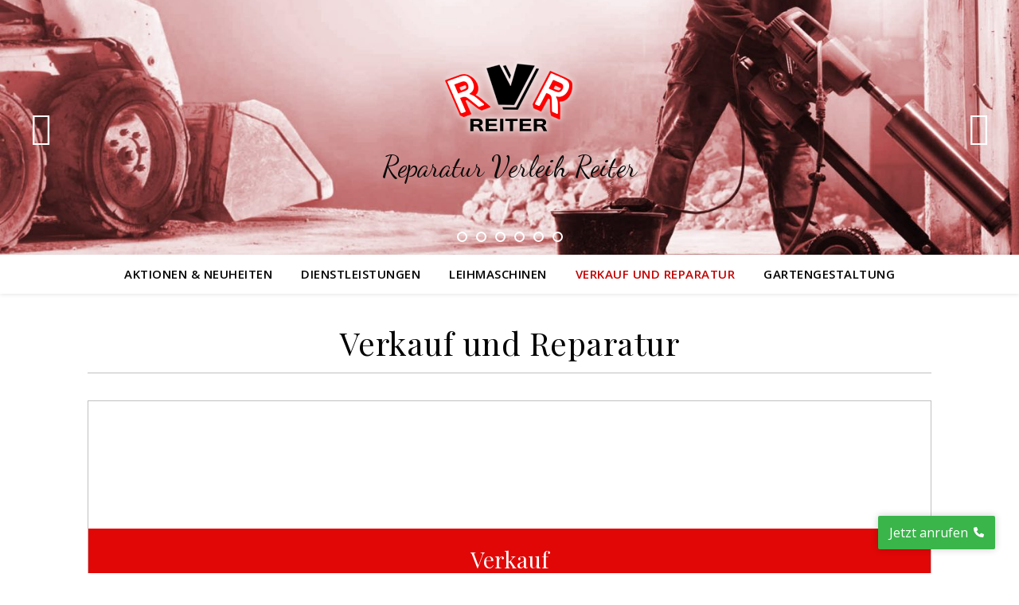

--- FILE ---
content_type: text/css
request_url: https://www.reparatur-verleih-reiter.at/wp-content/uploads/elementor/css/post-5.css?ver=1769246286
body_size: 600
content:
.elementor-kit-5{--e-global-color-secondary:#808080;--e-global-color-text:#101010;--e-global-color-97934ec:#E10707;--e-global-color-aabcb7a:#C10101;--e-global-color-e3ccde8:#931818;--e-global-color-76296ef:#C0C0C0;--e-global-color-cf98fc3:#F7F7F7;--e-global-color-7a5a00f:#FFFFFF;--e-global-color-ea65050:#C37072;--e-global-color-9215a72:#E87777;--e-global-typography-primary-font-family:"PT Sans Caption";--e-global-typography-primary-font-size:10px;--e-global-typography-primary-font-weight:600;--e-global-typography-secondary-font-family:"Open Sans";--e-global-typography-secondary-font-weight:400;--e-global-typography-text-font-family:"PT Sans";--e-global-typography-text-font-size:11px;--e-global-typography-text-font-weight:400;--e-global-typography-a7dc302-font-family:"PT Sans Caption";--e-global-typography-a7dc302-font-size:26px;--e-global-typography-a7dc302-font-weight:bold;--e-global-typography-a7dc302-line-height:20px;--e-global-typography-41d9114-font-family:"PT Sans";--e-global-typography-41d9114-font-size:14px;--e-global-typography-41d9114-line-height:16px;--e-global-typography-7f7d7ec-font-family:"PT Sans Narrow";--e-global-typography-7f7d7ec-font-size:14px;--e-global-typography-7f7d7ec-font-weight:400;--e-global-typography-7f7d7ec-line-height:14px;--e-global-typography-30bd28a-font-family:"Playfair Display";--e-global-typography-30bd28a-font-size:30px;--e-global-typography-30bd28a-font-weight:400;}.elementor-kit-5 e-page-transition{background-color:#FFBC7D;}.elementor-kit-5 h3{font-size:40px;line-height:40px;}.elementor-kit-5 h4{font-size:28px;}.elementor-section.elementor-section-boxed > .elementor-container{max-width:1140px;}.e-con{--container-max-width:1140px;}.elementor-widget:not(:last-child){margin-block-end:20px;}.elementor-element{--widgets-spacing:20px 20px;--widgets-spacing-row:20px;--widgets-spacing-column:20px;}{}h1.entry-title{display:var(--page-title-display);}@media(max-width:1024px){.elementor-kit-5{--e-global-typography-30bd28a-font-size:30px;}.elementor-section.elementor-section-boxed > .elementor-container{max-width:1024px;}.e-con{--container-max-width:1024px;}}@media(max-width:767px){.elementor-section.elementor-section-boxed > .elementor-container{max-width:767px;}.e-con{--container-max-width:767px;}}

--- FILE ---
content_type: text/css
request_url: https://www.reparatur-verleih-reiter.at/wp-content/uploads/elementor/css/post-177.css?ver=1769252295
body_size: 991
content:
.elementor-177 .elementor-element.elementor-element-7df1071 > .elementor-widget-wrap > .elementor-widget:not(.elementor-widget__width-auto):not(.elementor-widget__width-initial):not(:last-child):not(.elementor-absolute){margin-block-end:20px;}.elementor-177 .elementor-element.elementor-element-58a710d .elementor-cta .elementor-cta__bg, .elementor-177 .elementor-element.elementor-element-58a710d .elementor-cta .elementor-cta__bg-overlay{transition-duration:3000ms;}.elementor-177 .elementor-element.elementor-element-58a710d > .elementor-widget-container{border-style:solid;border-width:1px 1px 1px 1px;border-color:var( --e-global-color-76296ef );}.elementor-177 .elementor-element.elementor-element-58a710d .elementor-cta__content{text-align:center;padding:20px 0px 30px 0px;background-color:var( --e-global-color-97934ec );}.elementor-177 .elementor-element.elementor-element-58a710d .elementor-cta__bg-wrapper{min-height:160px;}.elementor-177 .elementor-element.elementor-element-58a710d .elementor-cta__title:not(:last-child){margin-bottom:20px;}.elementor-177 .elementor-element.elementor-element-58a710d .elementor-cta__description:not(:last-child){margin-bottom:25px;}.elementor-177 .elementor-element.elementor-element-58a710d .elementor-cta__title{color:var( --e-global-color-7a5a00f );}.elementor-177 .elementor-element.elementor-element-58a710d .elementor-cta__description{color:var( --e-global-color-7a5a00f );}.elementor-177 .elementor-element.elementor-element-58a710d .elementor-cta__button{color:var( --e-global-color-7a5a00f );background-color:#9318181A;border-color:var( --e-global-color-7a5a00f );border-width:2px;border-radius:12px;}.elementor-177 .elementor-element.elementor-element-58a710d .elementor-cta__button:hover{color:var( --e-global-color-e3ccde8 );background-color:var( --e-global-color-7a5a00f );border-color:var( --e-global-color-e3ccde8 );}.elementor-177 .elementor-element.elementor-element-58a710d .elementor-cta:hover .elementor-cta__bg-overlay{background-color:#FCFCFC00;}.elementor-177 .elementor-element.elementor-element-1fcb4c2{--divider-border-style:solid;--divider-color:var( --e-global-color-76296ef );--divider-border-width:1px;}.elementor-177 .elementor-element.elementor-element-1fcb4c2 .elementor-divider-separator{width:100%;}.elementor-177 .elementor-element.elementor-element-1fcb4c2 .elementor-divider{padding-block-start:15px;padding-block-end:15px;}.elementor-177 .elementor-element.elementor-element-bbdcab8 .elementor-cta .elementor-cta__bg, .elementor-177 .elementor-element.elementor-element-bbdcab8 .elementor-cta .elementor-cta__bg-overlay{transition-duration:3000ms;}.elementor-177 .elementor-element.elementor-element-bbdcab8 > .elementor-widget-container{border-style:solid;border-width:1px 1px 1px 1px;border-color:var( --e-global-color-76296ef );}.elementor-177 .elementor-element.elementor-element-bbdcab8 .elementor-cta__content{text-align:center;padding:20px 0px 30px 0px;}.elementor-177 .elementor-element.elementor-element-bbdcab8 .elementor-cta__bg-wrapper{min-height:200px;}.elementor-177 .elementor-element.elementor-element-bbdcab8 .elementor-cta__title:not(:last-child){margin-bottom:10px;}.elementor-177 .elementor-element.elementor-element-bbdcab8 .elementor-cta__description:not(:last-child){margin-bottom:25px;}.elementor-177 .elementor-element.elementor-element-bbdcab8 .elementor-cta__button{color:var( --e-global-color-e3ccde8 );background-color:#9318181A;border-color:var( --e-global-color-e3ccde8 );}.elementor-177 .elementor-element.elementor-element-bbdcab8 .elementor-cta__button:hover{color:var( --e-global-color-7a5a00f );background-color:var( --e-global-color-e3ccde8 );border-color:var( --e-global-color-e3ccde8 );}.elementor-177 .elementor-element.elementor-element-08552a4{--divider-border-style:solid;--divider-color:var( --e-global-color-76296ef );--divider-border-width:1px;}.elementor-177 .elementor-element.elementor-element-08552a4 .elementor-divider-separator{width:100%;}.elementor-177 .elementor-element.elementor-element-08552a4 .elementor-divider{padding-block-start:15px;padding-block-end:15px;}.elementor-177 .elementor-element.elementor-element-eac8e84 .elementor-cta .elementor-cta__bg, .elementor-177 .elementor-element.elementor-element-eac8e84 .elementor-cta .elementor-cta__bg-overlay{transition-duration:3000ms;}.elementor-177 .elementor-element.elementor-element-eac8e84 > .elementor-widget-container{border-style:solid;border-width:1px 1px 1px 1px;border-color:var( --e-global-color-76296ef );}.elementor-177 .elementor-element.elementor-element-eac8e84 .elementor-cta__content{text-align:center;padding:20px 0px 30px 0px;background-color:var( --e-global-color-97934ec );}.elementor-177 .elementor-element.elementor-element-eac8e84 .elementor-cta__bg-wrapper{min-height:186px;}.elementor-177 .elementor-element.elementor-element-eac8e84 .elementor-cta__title:not(:last-child){margin-bottom:20px;}.elementor-177 .elementor-element.elementor-element-eac8e84 .elementor-cta__description:not(:last-child){margin-bottom:25px;}.elementor-177 .elementor-element.elementor-element-eac8e84 .elementor-cta__title{color:var( --e-global-color-7a5a00f );}.elementor-177 .elementor-element.elementor-element-eac8e84 .elementor-cta__description{color:var( --e-global-color-7a5a00f );}.elementor-177 .elementor-element.elementor-element-eac8e84 .elementor-cta__button{color:var( --e-global-color-7a5a00f );background-color:#9318181A;border-color:var( --e-global-color-7a5a00f );border-width:2px;border-radius:12px;}.elementor-177 .elementor-element.elementor-element-eac8e84 .elementor-cta__button:hover{color:var( --e-global-color-e3ccde8 );background-color:var( --e-global-color-7a5a00f );border-color:var( --e-global-color-e3ccde8 );}.elementor-177 .elementor-element.elementor-element-eac8e84 .elementor-cta:hover .elementor-cta__bg-overlay{background-color:#FCFCFC00;}.elementor-177 .elementor-element.elementor-element-3552ddb.wpr-pc-btn-align-fixed-right .wpr-pc-btn{right:30px;bottom:30px;}.elementor-177 .elementor-element.elementor-element-3552ddb .wpr-pc-content{color:#ffffff;}.elementor-177 .elementor-element.elementor-element-3552ddb .wpr-pc-btn-icon{color:#ffffff;font-size:13px;}.elementor-177 .elementor-element.elementor-element-3552ddb .wpr-pc-btn-icon svg{fill:#ffffff;width:13px;height:13px;}.elementor-177 .elementor-element.elementor-element-3552ddb .wpr-pc-btn{background-color:#39B54A;border-color:#E8E8E8;transition:all  0.3s ease-in-out 0s;padding:13px 14px 13px 14px;border-style:none;border-radius:2px 2px 2px 2px;}.elementor-177 .elementor-element.elementor-element-3552ddb .wpr-pc-btn:hover > .wpr-pc-btn-icon{Color:#fff;}.elementor-177 .elementor-element.elementor-element-3552ddb .wpr-pc-btn:hover svg{fill:#fff;}.elementor-177 .elementor-element.elementor-element-3552ddb .wpr-pc-btn:hover{background-color:#1FD538;border-color:#E8E8E8;}.elementor-177 .elementor-element.elementor-element-3552ddb.wpr-pc-btn-icon-top .wpr-pc-btn-icon{margin-bottom:7px;}.elementor-177 .elementor-element.elementor-element-3552ddb.wpr-pc-btn-icon-left .wpr-pc-btn-icon{margin-right:7px;}.elementor-177 .elementor-element.elementor-element-3552ddb.wpr-pc-btn-icon-right .wpr-pc-btn-icon{margin-left:7px;}.elementor-177 .elementor-element.elementor-element-3552ddb.wpr-pc-btn-icon-bottom .wpr-pc-btn-icon{margin-top:7px;}